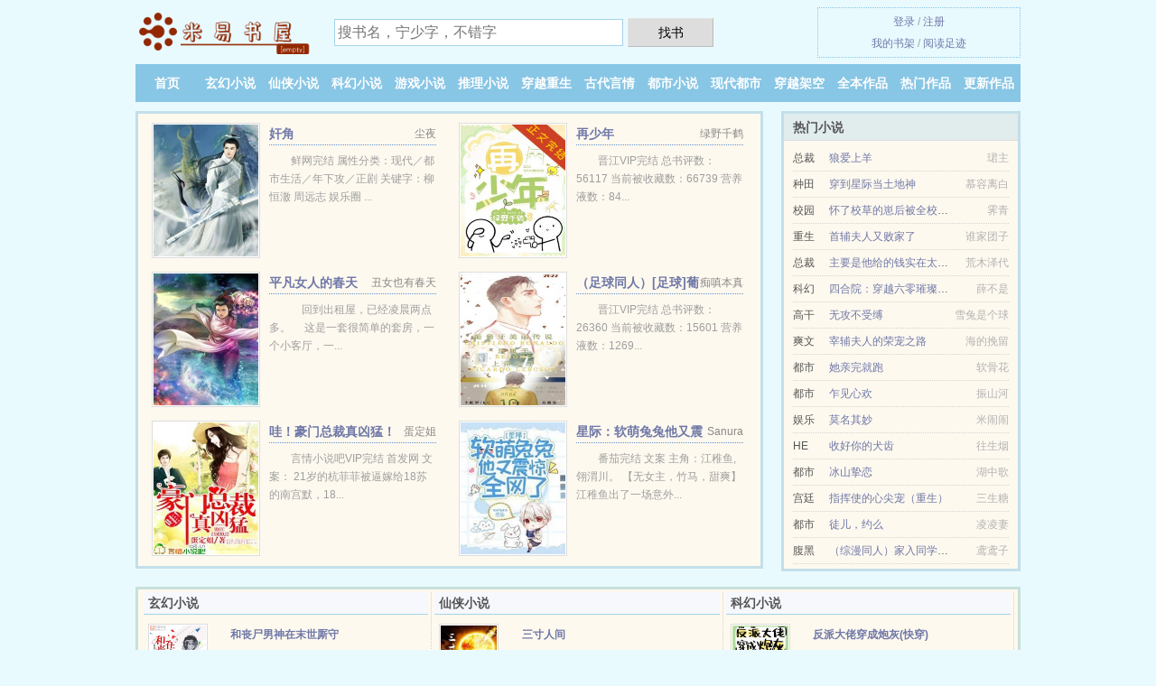

--- FILE ---
content_type: text/html; charset=UTF-8
request_url: https://miyisw.com/242821508.html
body_size: 6536
content:
<!DOCTYPE HTML><html lang="zh-CN" class="www"><head><meta charset="utf-8"><title>王者战尊_魔方_全集免费阅读_中长篇 -米易书屋 </title><meta name="keywords" content="王者战尊_魔方_全集免费阅读_中长篇" /><meta name="description" content="《王者战尊》这本小说怎么说，作者魔方的文笔很好，四星，是我书荒来看得还不错的一本升级练功、大陆、玄幻奇幻书" /><meta name="format-detection" content="telephone=no" /><meta name="referrer" content="always" /><meta http-equiv="X-UA-Compatible" content="IE=edge, chrome=1" /><meta name="apple-mobile-web-app-title" content="米易书屋" /><meta name="mobile-agent" content="format=html5; url=https://m.miyisw.com/242821508.html" /><meta http-equiv="Cache-Control" content="no-transform" /><meta name="renderer" content="webkit" /><meta name="viewport" content="width=device-width, initial-scale=1.0, maximum-scale=2.0, user-scalable=yes" /><meta name="mobile-agent" content="format=xhtml; url=https://m.miyisw.com/242821508.html" /><meta name="robots" content="all" /><meta http-equiv="Cache-Control" content="no-siteapp" /><link rel="stylesheet" href="https://23.224.199.34:64567/xcdn9/css/_b568fb68.css?318" onerror="_CSSERR=1"/><link href="https://23.224.199.34:64567/xcdn9/www1/_style.css?318" rel="stylesheet"/><meta property="og:description" content="《王者战尊》这本小说怎么说，作者魔方的文笔很好，四星，是我书荒来看得还不错的一本升级练功、大陆、玄幻奇幻书"/><meta property="og:novel:latest_chapter_url" content="https://miyisw.com/242821508/794.html"/><meta property="og:type" content="novel"/><meta property="og:novel:category" content="东方小说"/><meta property="og:title" content="王者战尊"/><meta property="og:novel:read_url" content="https://miyisw.com/242821508.html"/><meta property="og:novel:book_name" content="王者战尊"/><meta property="og:url" content="https://miyisw.com/242821508.html"/><meta property="og:novel:latest_chapter_name" content="第七百八十四章 冲进宇宙 王者战尊"/><meta property="og:image" content="//o.miyisw.com/predefine-242821508-16180.jpg?sm"/><meta property="og:novel:status" content="连载中"/><meta property="og:novel:author" content="魔方"/><meta property="og:novel:update_time" content="2018-09-03"/><script>var TJN='uv',xCoverList=[],CDN='https://23.224.199.34:64567/xcdn9/',CDNV='318',FORM_HASH='eb8f0a57g9jvl4',APP_NAME='米易书屋',TWMO='tw',CAD=0,MOD='',TJ='L125ydu3',COOKIE_PRE='5ydu3',DIR='/',ADN='kk',xCover=function(){xCoverList.push(event.target||event.srcElement)},TWPC='ft',DOMA='miyisw.com',INIT_EVENT=[];"ontouchstart"in window&&(location.href="https://m.miyisw.com/"+location.href.split("/").slice(3).join("/"));!function(a,c,o,d,f){var r=2e4,s=+new Date;!function i(){setTimeout(function(){a.CDNT=new Date-s;var e=typeof _CSSERR!=f;if(e||CDNT>=r){if(typeof $==f){if(a.CDNQ=(~~o.getItem(d)||0)+1,!e&&3<a.CDNQ)return;o.setItem(d,a.CDNQ);var t=c,n=c.createElement("script");n.src="/static/js/_cdn.js?"+CDNV,t.head.appendChild(n)}}else i()},1e3)}()}(window,document,localStorage,"qdn","undefined");</script></head><body ><div id="wrapper"><div class="header"><div class="logo"><a href="/" title="米易书屋"><img src="/img/logo.png" style="margin-top:-5px;" /></a></div><a style="display: none" href="/" class="logo"><span class="site">米易书屋</span><span class="slogan">每天更新免费小说</span></a><div class="header_search"><form method="post" target="_blank" action="/search/"><input type="text" name="keyword" class="search" placeholder="搜书名，宁少字，不错字" autocomplete="off" baiduSug="2" /><button type="submit">找书</button></form></div><div class="userpanel"><a href="/user/login.html">登录</a> / <a href="/user/register.html">注册</a><BR><a href="/user/">我的书架</a> / <a href="/yourbook/">阅读足迹</a></div></div><div class="nav"><ul><li><a href="/">首页</a></li><li><a href="/category/5_1.html">玄幻小说</a></li><li><a href="/category/6_1.html">仙侠小说</a></li><li><a href="/category/7_1.html">科幻小说</a></li><li><a href="/category/8_1.html">游戏小说</a></li><li><a href="/category/9_1.html">推理小说</a></li><li><a href="/category/10_1.html">穿越重生</a></li><li><a href="/category/11_1.html">古代言情</a></li><li><a href="/category/12_1.html">都市小说</a></li><li><a href="/category/13_1.html">现代都市</a></li><li><a href="/category/14_1.html">穿越架空</a></li><li><a href="/category/quanben_1.html">全本作品</a></li><li><a href="/category/paihang_1.html">热门作品</a></li><li><a href="/category/1.html">更新作品</a></li><li><a rel="nofollow" href="/user/">我的书架</a></li></ul></div></div><div class="box_con"><div class="con_top"><div class="fr"><a target="_blank" href="https://m.miyisw.com/242821508.html" title="王者战尊">手机阅读《王者战尊》</a></div><a href="/">米易书屋</a> &gt; <a href="/category/14_1.html">穿越架空</a> &gt; <a href="/242821508.html">王者战尊</a></div><div id="maininfo"><div id="fmimg"><img width="120" height="180" src="//o.miyisw.com/predefine-242821508-16180.jpg?sm" author="魔方" alt="王者战尊" /><span class="b"></span></div><div id="info"><h1>王者战尊</h1><p>作者：<a href="/zz/9b6Ze49dTeO.html" target="_blank">魔方</a></p><p>操作：<a href="#" class="ajax-dialog" data-label="tj" data-click="tj" data-name="novel_star" data-id="S6ef6" rel="nofollow" data-type="1">投票推荐</a>， <a href="#" class="shelf-add-btn" data-id="S6ef6" data-type="1" data-i="1">加入书架</a>， <a href="#end" rel="nofollow">直达底部</a>， <a href="/xiazai/242821508.html">TXT下载</a></p><p>更新时间：2018-09-03 02:22:54&nbsp;[共794章] <p>最新：<a href="/242821508/794.html" title="">第七百八十四章 冲进宇宙</a></p><div class="clear"></div><div id="intro">《<a href="/242821508_421350722.html">王者战尊</a>》这本小说怎么说，作者魔方的文笔很好，四星，是我书荒来看得还不错的一本升级练功、大陆、玄幻奇幻书 </div></div><div class="clear"></div><div class="tjlist">推荐阅读： <a href="/nE1d.html" target="_blank" title="穿越诸天万界">穿越诸天万界</a><a href="/xs/D1vxSlo.html" title="萨摩耶尾巴毛少" target="_blank">萨摩耶尾巴毛少</a> (传统武侠) 、 <a href="/337T.html" target="_blank" title="疯狂升级系统">疯狂升级系统</a> (丹药小说) 、 <a href="/LSwS.html" target="_blank" title="锦鲤幼崽，娃综爆红">锦鲤幼崽，娃综爆红</a> (特种兵) 、 <a href="/n8Fm.html" target="_blank" title="荒野直播之求生大师">荒野直播之求生大师</a><a href="/xs/4GagUgX.html" title="文玩回收" target="_blank">文玩回收</a> (都市YY) 、 <a href="/L2LQ.html" target="_blank" title="人人都馋娇软小美人">人人都馋娇软小美人</a> (高辣小说) 、 <a href="/nuy2.html" target="_blank" title="西游造化系统">西游造化系统</a><a href="/xs/MdyLF9Y.html" title="通通给我" target="_blank">通通给我</a> (坚毅小说) 、 <a href="/3uJK.html" target="_blank" title="一点烟火">一点烟火</a><a href="/xs/5da8i3.html" title="敬业螺纹钢的标识" target="_blank">敬业螺纹钢的标识</a> (宫廷贵族) 、 <a href="/1159056648.html" target="_blank" title="相亲对象是神明之女">相亲对象是神明之女</a><a href="/xs/yXl2SeZ.html" title="嗜睡症简介" target="_blank">嗜睡症简介</a> (练功流) 、 <a href="/1337029966.html" target="_blank" title="三国之我是马超">三国之我是马超</a> (历史军事) 、 <a href="/Lioq.html" target="_blank" title="沉鸢">沉鸢</a> (高辣小说) 、 </div></div><div class="box_con"><div id="list"><dl><dt>《王者战尊》最新章节(提示：已启用缓存技术，最新章节可能会延时显示，登录书架即可实时查看)</dt><dd><a href="/242821508/794.html">第七百八十四章 冲进宇宙</a></dd><dd><a href="/242821508/793.html">第七百八十三章 双舰激战</a></dd><dd><a href="/242821508/792.html">第七百八十二章 单挑机甲</a></dd><dd><a href="/242821508/791.html">第七百八十一章 战舰器灵【元旦快乐】</a></dd><dt>《王者战尊》 正文 </dt><dd><a href="/242821508/1.html">第一章 十大王者！</a></dd><dd><a href="/242821508/2.html">第二章 神印诀！</a></dd><dd><a href="/242821508/3.html">第三章 机关剑！</a></dd><dd><a href="/242821508/4.html">第四章 打扮！</a></dd><dd><a href="/242821508/5.html">第五章 战兽！</a></dd><dd><a href="/242821508/6.html">第六章 护城军！</a></dd><dd><a href="/242821508/7.html">第七章 争夺！</a></dd><dd><a href="/242821508/8.html">第八章 兽核！</a></dd><dd><a href="/242821508/9.html">第九章 秋国平！</a></dd><dd><a href="/242821508/10.html">第十章 强势震退！</a></dd><dd><a href="/242821508/11.html">第十一章 江氏铁铺！</a></dd><dd><a href="/242821508/12.html">第十二章 姜小雪！</a></dd><dd><a href="/242821508/13.html">第十三章 给我三天时间！</a></dd><dd><a href="/242821508/14.html">第十四章 怒！</a></dd><dd><a href="/242821508/15.html">第十五章 斩杀！</a></dd><dd><a href="/242821508/16.html">第十六章 沈军！</a></dd><dd><a href="/242821508/17.html">第十七章 姜昭雄！</a></dd><dd><a href="/242821508/18.html">第十八章 震惊的姜家！</a></dd><dd><a href="/242821508/19.html">第十九章 秋别天！</a></dd><dd><a href="/242821508/20.html">第二十章 死不认账！</a></dd><dd><a href="/242821508/21.html">第二十一章 镇天神印！</a></dd><dd><a href="/242821508/22.html">第二十二章 断臂！</a></dd><dd><a href="/242821508/23.html">第二十三章 加入姜家！</a></dd><dd><a href="/242821508/24.html">第二十四章 人非草木孰能无情！</a></dd><dd><a href="/242821508/25.html">第二十五章 秋家的决定！</a></dd><dd><a href="/242821508/26.html">第二十六章 武者集市！</a></dd><dd><a href="/242821508/27.html">第二十七章 影月之体！</a></dd><dd><a href="/242821508/28.html">第二十八章 两条路！</a></dd><dd><a href="/242821508/29.html">第二十九章 妖花！</a></dd><dd><a href="/242821508/30.html">第三十章 姜小雪的误会！</a></dd><dd><a href="/242821508/31.html">第三十一章 修炼！</a></dd><dd><a href="/242821508/32.html">第三十二章 密谋！</a></dd><dd><a href="/242821508/33.html">第三十三章 五星炼药师！</a></dd><dd><a href="/242821508/34.html">第三十四章 考个简单的！</a></dd><dd><a href="/242821508/35.html">第三十五章 火精淬体丹！</a></dd><dd><a href="/242821508/36.html">第三十六章 行你妹的凶！</a></dd><dd><a href="/242821508/37.html">第三十七章 不可思议的丹药！</a></dd><dd><a href="/242821508/38.html">第三十八章 荣誉长老！</a></dd><dd><a href="/242821508/39.html">第三十九章 教你做人！</a></dd><dd><a href="/242821508/40.html">第四十章 全灭！</a></dd><dd><a href="/242821508/41.html">第四十一章 灭了血屠佣兵团！</a></dd><dd><a href="/242821508/42.html">第四十二章 一群渣滓！</a></dd><dd><a href="/242821508/43.html">第四十三章 杀上血屠佣兵团！</a></dd><dd><a href="/242821508/44.html">第四十四章 加点尖叫和哀嚎！</a></dd><dd><a href="/242821508/45.html">第四十五章 毫无压力！</a></dd><dd><a href="/242821508/46.html">第四十六章 雷暴三兄弟的春天！</a></dd><dd><a href="/242821508/47.html">第四十七章 开始！</a></dd><dd><a href="/242821508/48.html">第四十八章 铸造师公会！</a></dd><dd><a href="/242821508/49.html">第四十九章 惊雷锻造法！</a></dd><dd><a href="/242821508/50.html">第五十章 突破气海境！</a></dd><dd><a href="/242821508/51.html">第五十一章 战姜昭雄！</a></dd><dd><a href="/242821508/52.html">第五十二章 败！</a></dd><dd><a href="/242821508/53.html">第五十三章 无属性元气！</a></dd><dd><a href="/242821508/54.html">第五十四章 安培一族！</a></dd><dd><a href="/242821508/55.html">第五十五章 天元神帝！</a></dd><dd><a href="/242821508/56.html">第五十六章 联手！</a></dd><dd><a href="/242821508/57.html">第五十七章 异族进攻！</a></dd><dd><a href="/242821508/58.html">第五十八章 砍菜吗？</a></dd><dd><a href="/242821508/59.html">第五十九章 碾压！</a></dd><dd><a href="/242821508/60.html">第六十章 吞噬灵魂！</a></dd><dd><a href="/242821508/61.html">第六十一章 松田正风！</a></dd><dd><a href="/242821508/62.html">第六十二章 晓绿到来！</a></dd><dd><a href="/242821508/63.html">第六十三章 挡我者死！</a></dd><dd><a href="/242821508/64.html">第六十四章 秋别天之死！</a></dd></dl><a name="end"></a></div><div class="clear10"></div><div class="pages"><a href="/242821508/list_1.html">上页</a><b>1</b><a href="/242821508/list_2.html">2</a><a href="/242821508/list_3.html">3</a><a href="/242821508/list_4.html">4</a><a href="/242821508/list_5.html">5</a><a href="/242821508/list_2.html">下页</a><select id="jump" onchange="location.href='/242821508/list__page_.html'.replace(/_page_/ig, this.value);" style="width:auto;appearance: none"><script>for (var i = 1, page = 1, pagesize = 64; i <= 13; i++) {
var start = ((i - 1) * pagesize + 1), end = Math.min(start + pagesize, 794 + 1);
document.write('<option value="' + i + '"' + (i == page ? ' selected' : '') + '>第 ' + i + ' 页(' + (start) + '-' + (end - 1) + '章)</option>')
}</script></select></div><div class="clear10"></div></div><div class="footer" id="footer"><div class="footer_cont"><p>本站推荐： <a href="/nozu.html" target="_blank" title="冰峰之绝世恋情">冰峰之绝世恋情</a>、 <a href="/xs/yXl2S8a.html" title="攻略天龙康敏" target="_blank">攻略天龙康敏</a>、 <a href="/nvvr.html" target="_blank" title="第46号密室">第46号密室</a>、 <a href="/3Xt2.html" target="_blank" title="玩家凶猛">玩家凶猛</a>、 <a href="/pLA9.html" target="_blank" title="绝品相师">绝品相师</a>、 <a href="/652514034.html" target="_blank" title="男神，你家主播糖分超标啦">男神，你家主播糖分超标啦</a>、 <a href="/1217643277.html" target="_blank" title="异界狩魔日常">异界狩魔日常</a>、 <a href="/zBmf.html" target="_blank" title="（综漫同人）这球队经理我不干了！">（综漫同人）这球队经理我不干了！</a>、 <a href="/xs/lA4qIym.html" title="叁叁两两 十点营业" target="_blank">叁叁两两 十点营业</a>、 <a href="/SLvq.html" target="_blank" title="影帝酷爱撒糖！">影帝酷爱撒糖！</a>、 <a href="/xs/QzpVceN.html" title="抗战之山寨工" target="_blank">抗战之山寨工</a>、 <a href="/Szcc.html" target="_blank" title="抗战之中国远征军">抗战之中国远征军</a>、 <a href="/xs/nxp0u68.html" title="拯救快死的植物" target="_blank">拯救快死的植物</a>、 <a href="/3m3i.html" target="_blank" title="末世大明星">末世大明星</a>、 <a href="/xs/2Da6u2d.html" title="唯物史观和唯心史观在历史创造者根本分歧" target="_blank">唯物史观和唯心史观在历史创造者根本分歧</a>、 </p></div></div><div class="gray line-height15 advance-box"><p>❶ 我们将天天更新本书、让读者享受干净，清静的阅读环境，但如果您发现本小说王者战尊最新章节，而本站又没有更新，请通知米易书屋，您的支持是我们最大的动力。</p><p>❷ 本小说《王者战尊》是本好看的升级练功小说，但其内容仅代表作者魔方本人的观点，与米易书屋的立场无关。</p><p>❸ 《王者战尊》是一本优秀小说，为了让作者:魔方 能提供更多更好崭新的作品，请您购买本书的VIP或王者战尊完本、全本、完结版实体小说及多多宣传本书和推荐，也是对作者的一种另种支持！小说的未来，是需要你我共同的努力！</p><p>❹ 读者在王者战尊全文阅读中如发现内容有与法律抵触之处，请马上向本站举报。希望您多多支持本站，非常感谢您的支持！</p><p>❺ 米易书屋提供王者战尊无弹窗阅读，日更月更，“是真正的无弹窗小说网”</p><p>❻ 如果读者在阅读王者战尊时对作品内容、版权等方面有质疑，或对本站有意见建议请联系管理员处理。</p><p>*. <a href="/242821508_421350722.html">王者战尊精彩阅读/魔方 柳青青，秋家，血屠/全本免费阅读</a>/<span class="gray">2018-06-13 16:45:55</span></p><p>*. <a href="/242821508_1630635456.html">王者战尊万字全集最新列表/全文免费阅读/魔方</a>/<span class="gray">2018-06-20 02:57:09</span></p><p>*. <a href="/t/e008k1mbywsl.html">王者战尊全集TXT下载/魔方 柳青青，秋家，血屠/小说txt下载</a>/<span class="gray">2018-05-27 04:41:24</span></p><p>*. <a href="/242821508_1795313550.html">王者战尊/在线阅读 柳青青，秋家，血屠/全文无广告免费阅读</a>/<span class="gray">2018-02-20 22:52:55</span></p><p>*. <a href="/242821508_285991032.html">王者战尊万字精彩大结局/全文TXT下载/魔方</a>/<span class="gray">2017-10-04 16:00:58</span></p><p><a href="/242821508/111.55.114.160.html" class="gray">111.55.114.160</a> / <a href="/242821508/69.150.121.20.html" class="gray">69.150.121.20</a> / <a href="/242821508/40.77.167.36.html" class="gray">40.77.167.36</a> / <a href="/242821508/111.40.184.180.html" class="gray">111.40.184.180</a> / <a href="/242821508/106.44.168.212.html" class="gray">106.44.168.212</a> / <a href="/242821508/81.70.177.72.html" class="gray">81.70.177.72</a> / <a href="/242821508/36.40.190.44.html" class="gray">36.40.190.44</a> / <a href="/242821508/1.92.208.224.html" class="gray">1.92.208.224</a> / <a href="/242821508/36.142.178.144.html" class="gray">36.142.178.144</a> / <a href="/242821508/43.157.28.92.html" class="gray">43.157.28.92</a> / <a href="/242821508/161.123.94.132.html" class="gray">161.123.94.132</a> / <a href="/242821508/124.231.169.136.html" class="gray">124.231.169.136</a> / <a href="/242821508/42.80.84.144.html" class="gray">42.80.84.144</a> / <a href="/242821508/52.167.144.192.html" class="gray">52.167.144.192</a> / <a href="/242821508/27.27.148.8.html" class="gray">27.27.148.8</a> / <a href="/242821508/111.18.193.68.html" class="gray">111.18.193.68</a> / </p></div></div><script src="/click/242821508"></script><script src="/5ydzr/318.kklle9"></script><div class="f0"><script>window[window["A1_"]||"Boolean"](0);</script></div><div class="footer"><div class="footer_link"></div><div class="footer_cont"><p> 本站小说为转载作品，所有章节均由网友上传，转载至本站只是为了宣传本书让更多读者欣赏。</p><p>Copyright &copy; 2026 <a href="https://www.miyisw.com/">米易书屋</a>(miyisw.com) All Rights Reserved. <a href="//ft.miyisw.com" data-translate="[切换简体版]|[切换繁体版]">[繁体版]</a></p><p><a href="/about/">站点邮箱：<img data-lazy="/img/tmailY0WK.png" alt="mail" /></a></p></div></div><script src="https://23.224.199.34:64567/xcdn9/js/_init.js?318"></script><script src="https://23.224.199.34:64567/xcdn9/www1/_common.js?318"></script><script use="53.47ms"></script></body></html>

--- FILE ---
content_type: text/html; charset=UTF-8
request_url: https://miyisw.com/?FROM=bjs&u=BJS
body_size: 8647
content:
<!DOCTYPE HTML><html lang="zh-CN" class="www"><head><meta charset="utf-8"><title>米易书屋-免费全本小说</title><meta name="keywords" content="米易书屋|玄幻小说|免费全本小说" /><meta name="description" content="米易书屋（miyisw.com），本站提供优秀的科幻小说以及好看小说排行榜等在线阅读及下载，欢迎阅读。" /><meta name="format-detection" content="telephone=no" /><meta name="referrer" content="always" /><meta http-equiv="X-UA-Compatible" content="IE=edge, chrome=1" /><meta name="apple-mobile-web-app-title" content="米易书屋" /><meta name="mobile-agent" content="format=html5; url=https://m.miyisw.com/?FROM=bjs&u=BJS" /><meta http-equiv="Cache-Control" content="no-transform" /><meta name="renderer" content="webkit" /><meta name="viewport" content="width=device-width, initial-scale=1.0, maximum-scale=2.0, user-scalable=yes" /><meta name="mobile-agent" content="format=xhtml; url=https://m.miyisw.com/?FROM=bjs&u=BJS" /><meta name="robots" content="all" /><meta http-equiv="Cache-Control" content="no-siteapp" /><link rel="stylesheet" href="https://23.224.199.34:64567/xcdn9/css/_b568fb68.css?318" onerror="_CSSERR=1"/><link href="https://23.224.199.34:64567/xcdn9/www1/_style.css?318" rel="stylesheet"/><script>var TJN='uv',xCoverList=[],CDN='https://23.224.199.34:64567/xcdn9/',CDNV='318',FORM_HASH='2b169e4cg9jvl5',APP_NAME='米易书屋',TWMO='tw',CAD=0,MOD='',TJ='L125ydu3',COOKIE_PRE='5ydu3',DIR='/',ADN='kk',xCover=function(){xCoverList.push(event.target||event.srcElement)},TWPC='ft',DOMA='miyisw.com',INIT_EVENT=[];"ontouchstart"in window&&(location.href="https://m.miyisw.com/"+location.href.split("/").slice(3).join("/"));!function(a,c,o,d,f){var r=2e4,s=+new Date;!function i(){setTimeout(function(){a.CDNT=new Date-s;var e=typeof _CSSERR!=f;if(e||CDNT>=r){if(typeof $==f){if(a.CDNQ=(~~o.getItem(d)||0)+1,!e&&3<a.CDNQ)return;o.setItem(d,a.CDNQ);var t=c,n=c.createElement("script");n.src="/static/js/_cdn.js?"+CDNV,t.head.appendChild(n)}}else i()},1e3)}()}(window,document,localStorage,"qdn","undefined");</script></head><body ><div id="wrapper"><div class="header"><div class="logo"><a href="/" title="米易书屋"><img src="/img/logo.png" style="margin-top:-5px;" /></a></div><a style="display: none" href="/" class="logo"><span class="site">米易书屋</span><span class="slogan">每天更新免费小说</span></a><div class="header_search"><form method="post" target="_blank" action="/search/"><input type="text" name="keyword" class="search" placeholder="搜书名，宁少字，不错字" autocomplete="off" baiduSug="2" /><button type="submit">找书</button></form></div><div class="userpanel"><a href="/user/login.html">登录</a> / <a href="/user/register.html">注册</a><BR><a href="/user/">我的书架</a> / <a href="/yourbook/">阅读足迹</a></div></div><div class="nav"><ul><li><a href="/">首页</a></li><li><a href="/category/5_1.html">玄幻小说</a></li><li><a href="/category/6_1.html">仙侠小说</a></li><li><a href="/category/7_1.html">科幻小说</a></li><li><a href="/category/8_1.html">游戏小说</a></li><li><a href="/category/9_1.html">推理小说</a></li><li><a href="/category/10_1.html">穿越重生</a></li><li><a href="/category/11_1.html">古代言情</a></li><li><a href="/category/12_1.html">都市小说</a></li><li><a href="/category/13_1.html">现代都市</a></li><li><a href="/category/14_1.html">穿越架空</a></li><li><a href="/category/quanben_1.html">全本作品</a></li><li><a href="/category/paihang_1.html">热门作品</a></li><li><a href="/category/1.html">更新作品</a></li><li><a rel="nofollow" href="/user/">我的书架</a></li></ul></div></div><div id="main" class="index"><div id="hotcontent"><div class="l"><div class="item"><div class="image"><a href="/shA.html" title=""><img data-lazy="//o.miyisw.com/predefine-950078109-28600.jpg?sm" alt="奸角" author="尘夜" src="/tloadn3Ak.svg" /></a></div><dl><dt><span>尘夜</span><a href="/shA.html" title="">奸角</a></dt><dd>鲜网完结 属性分类：现代／都市生活／年下攻／正剧 关键字：柳恒澈 周远志 娱乐圈 ...</dd></dl><div class="clear"></div></div><div class="item"><div class="image"><a href="/zSJj.html" title=""><img data-lazy="//o.miyisw.com/uptu/t/g3tV.jpg?sm" alt="再少年" author="绿野千鹤" src="/tloadn3Ak.svg" /></a></div><dl><dt><span>绿野千鹤</span><a href="/zSJj.html" title="">再少年</a></dt><dd>晋江VIP完结 总书评数：56117  当前被收藏数：66739  营养液数：84...</dd></dl><div class="clear"></div></div><div class="item"><div class="image"><a href="/Sdd8.html" title=""><img data-lazy="//o.miyisw.com/predefine-1910883842-36575.jpg?sm" alt="平凡女人的春天" author="丑女也有春天" src="/tloadn3Ak.svg" /></a></div><dl><dt><span>丑女也有春天</span><a href="/Sdd8.html" title="">平凡女人的春天</a></dt><dd>    回到出租屋，已经凌晨两点多。     这是一套很简单的套房，一个小客厅，一...</dd></dl><div class="clear"></div></div><div class="item"><div class="image"><a href="/LaBw.html" title=""><img data-lazy="//o.miyisw.com/uptu/t/g2lp.jpg?sm" alt="（足球同人）[足球]葡萄牙美丽传说是属于上帝之子的" author="痴嗔本真" src="/tloadn3Ak.svg" /></a></div><dl><dt><span>痴嗔本真</span><a href="/LaBw.html" title="">（足球同人）[足球]葡萄牙美丽传说是属于上帝之子的</a></dt><dd>晋江VIP完结 总书评数：26360 当前被收藏数：15601 营养液数：1269...</dd></dl><div class="clear"></div></div><div class="item"><div class="image"><a href="/SBal.html" title=""><img data-lazy="//o.miyisw.com/uptu/j/wJN.jpg?sm" alt="哇！豪门总裁真凶猛！" author="蛋定姐" src="/tloadn3Ak.svg" /></a></div><dl><dt><span>蛋定姐</span><a href="/SBal.html" title="">哇！豪门总裁真凶猛！</a></dt><dd>言情小说吧VIP完结 首发网  文案： 21岁的杭菲菲被逼嫁给18苏的南宫默，18...</dd></dl><div class="clear"></div></div><div class="item"><div class="image"><a href="/LzvU.html" title=""><img data-lazy="//o.miyisw.com/uptu/r/euGa.jpg?sm" alt="星际：软萌兔兔他又震惊全网了" author="Sanura" src="/tloadn3Ak.svg" /></a></div><dl><dt><span>Sanura</span><a href="/LzvU.html" title="">星际：软萌兔兔他又震惊全网了</a></dt><dd>番茄完结 文案 主角：江稚鱼,翎渭川。 【无女主，竹马，甜爽】 江稚鱼出了一场意外...</dd></dl><div class="clear"></div></div></div><div class="r"><h2>热门小说</h2><ul><li><span class="s1">总裁</span><span class="s2"><a href="/LTy5.html" title="">狼爱上羊</a></span><span class="s5">珺主</span></li><li><span class="s1">种田</span><span class="s2"><a href="/Lolz.html" title="">穿到星际当土地神</a></span><span class="s5">慕容离白</span></li><li><span class="s1">校园</span><span class="s2"><a href="/LSza.html" title="">怀了校草的崽后被全校知道了</a></span><span class="s5">霁青</span></li><li><span class="s1">重生</span><span class="s2"><a href="/3fJJ.html" title="">首辅夫人又败家了</a></span><span class="s5">谁家团子</span></li><li><span class="s1">总裁</span><span class="s2"><a href="/3xzJ.html" title="">主要是他给的钱实在太多了</a></span><span class="s5">荒木泽代</span></li><li><span class="s1">科幻</span><span class="s2"><a href="/1839916762.html" title="">四合院：穿越六零璀璨人生</a></span><span class="s5">薛不是</span></li><li><span class="s1">高干</span><span class="s2"><a href="/nta6.html" title="">无攻不受缚</a></span><span class="s5">雪兔是个球</span></li><li><span class="s1">爽文</span><span class="s2"><a href="/SLpO.html" title="">宰辅夫人的荣宠之路</a></span><span class="s5">海的挽留</span></li><li><span class="s1">都市</span><span class="s2"><a href="/3h3k.html" title="">她亲完就跑</a></span><span class="s5">软骨花</span></li><li><span class="s1">都市</span><span class="s2"><a href="/3vEr.html" title="">乍见心欢</a></span><span class="s5">振山河</span></li><li><span class="s1">娱乐</span><span class="s2"><a href="/LTsx.html" title="">莫名其妙</a></span><span class="s5">米闹闹</span></li><li><span class="s1">HE</span><span class="s2"><a href="/3r2r.html" title="">收好你的犬齿</a></span><span class="s5">往生烟</span></li><li><span class="s1">都市</span><span class="s2"><a href="/zmks.html" title="">冰山挚恋</a></span><span class="s5">湖中歌</span></li><li><span class="s1">宫廷</span><span class="s2"><a href="/3LjV.html" title="">指挥使的心尖宠（重生）</a></span><span class="s5">三生糖</span></li><li><span class="s1">都市</span><span class="s2"><a href="/SLWV.html" title="">徒儿，约么</a></span><span class="s5">凌凌妻</span></li><li><span class="s1">腹黑</span><span class="s2"><a href="/LARi.html" title="">（综漫同人）家入同学和他的冤种朋友 </a></span><span class="s5">鸢鸢子</span></li></ul></div><div class="clear"></div></div><div class="novelslist"><div class="content"><h2>玄幻小说</h2><div class="top"><div class="image"><a href="/Lgjw.html" target="_blank" title="和丧尸男神在末世厮守"><img data-lazy="//o.miyisw.com/uptu/r/eiDd.jpg?sm" alt="和丧尸男神在末世厮守" author="月半猫猫" /></a></div><dl><dt><a href="/Lgjw.html" title="和丧尸男神在末世厮守">和丧尸男神在末世厮守</a></dt><dd>书耽VIP完结 总字数：58.1万●点击：146.7万●收藏：12372●推荐：4...</dd></dl><div class="clear"></div></div><ul><li><a href="/32R.html" title="怪胎圣妃">怪胎圣妃</a>/韩妍冰</li><li><a href="/s3r.html" title="相公是只狐狸精">相公是只狐狸精</a>/千行</li><li><a href="/Uym.html" title="赖上冰山神君">赖上冰山神君</a>/文雅的老鸨</li><li><a href="/3LN.html" title="武神传说">武神传说</a>/超级骷髅</li><li><a href="/626799988.html" title="西游之最强唐三藏">西游之最强唐三藏</a>/予笙</li><li><a href="/d0l.html" title="无福消受(VIP，穿越，玄幻，总攻NP)">无福消受(VIP，穿越，玄幻，总攻NP)</a>/雾容</li><li><a href="/ns1Z.html" title="以父为天">以父为天</a>/ssy124</li><li><a href="/zSty.html" title="与疯批哨兵签订终身契约后">与疯批哨兵签订终身契约后</a>/伊依以翼</li><li><a href="/LKeR.html" title="成为海底领主后">成为海底领主后</a>/岐山娘</li><li><a href="/LrSI.html" title="病秧子虫母爱护指南">病秧子虫母爱护指南</a>/乌皙</li></ul></div><div class="content"><h2>仙侠小说</h2><div class="top"><div class="image"><a href="/284408510.html" target="_blank" title="三寸人间"><img data-lazy="//o.miyisw.com/uptu/q/dDZw.jpg?sm" alt="三寸人间" author="耳根" /></a></div><dl><dt><a href="/284408510.html" title="三寸人间">三寸人间</a></dt><dd>举头三尺无神明，掌心三寸是人间。　　这是耳根继《仙逆》《求魔》《我欲封天》《一念永...</dd></dl><div class="clear"></div></div><ul><li><a href="/LTdy.html" title="仙路">仙路</a>/画桥平</li><li><a href="/zVw1.html" title="全动物园的崽崽都喜欢我[经营]">全动物园的崽崽都喜欢我[经营]</a>/枳晚</li><li><a href="/3WUP.html" title="师弟">师弟</a>/归山玉</li><li><a href="/1264792540.html" title="妻贤">妻贤</a>/南元</li><li><a href="/SU3A.html" title="梅夫人宠夫日常">梅夫人宠夫日常</a>/扶华</li><li><a href="/3KHz.html" title="缩水后我扳弯了死对头[修真]">缩水后我扳弯了死对头[修真]</a>/一身疯骨</li><li><a href="/zj6V.html" title="死在大师兄面前后">死在大师兄面前后</a>/子琼</li><li><a href="/3VBg.html" title="擎天一棍">擎天一棍</a>/土疙瘩的爱情</li><li><a href="/1339641760.html" title="万倍返还，我家孽徒个个是女帝">万倍返还，我家孽徒个个是女帝</a>/不才在下本上神</li><li><a href="/nqX7.html" title="狼君绝宠：极品小蛮妻">狼君绝宠：极品小蛮妻</a>/花三朵</li></ul></div><div class="content"><h2>科幻小说</h2><div class="top"><div class="image"><a href="/36fp.html" target="_blank" title="反派大佬穿成炮灰(快穿)"><img data-lazy="//o.miyisw.com/uptu/q/dHal.jpg?sm" alt="反派大佬穿成炮灰(快穿)" author="五朵蘑菇" /></a></div><dl><dt><a href="/36fp.html" title="反派大佬穿成炮灰(快穿)">反派大佬穿成炮灰(快穿)</a></dt><dd>曾经风光无限，肆意畅快的大反派被炮灰系统绑定。系统：亲亲，要努力扮演炮灰哦。韶音：...</dd></dl><div class="clear"></div></div><ul><li><a href="/3jEA.html" title="小蘑菇">小蘑菇</a>/一十四洲</li><li><a href="/3tnN.html" title="变身后死对头越来越不对劲">变身后死对头越来越不对劲</a>/宴不知</li><li><a href="/3UtZ.html" title="多谢款待，女王陛下">多谢款待，女王陛下</a>/柳碎夜</li><li><a href="/U67.html" title="星际全能女王">星际全能女王</a>/正版夷梦</li><li><a href="/nPpy.html" title="时空钓鱼人">时空钓鱼人</a>/花形01</li><li><a href="/zmgE.html" title="（原神+星铁同人）[原神+星铁]你打开了游戏">（原神+星铁同人）[原神+星铁]你打开了游戏</a>/明目饮</li><li><a href="/nWXo.html" title="带着宝宝闯星际">带着宝宝闯星际</a>/懒妻</li><li><a href="/pVd.html" title="一个人的时空走私帝国">一个人的时空走私帝国</a>/gfan001</li><li><a href="/238456440.html" title="我垄断了全世界的颜值">我垄断了全世界的颜值</a>/第一大帅比</li><li><a href="/3Qv8.html" title="欲 望和解">欲 望和解</a>/寺云一方</li></ul></div><div class="content"><h2>游戏小说</h2><div class="top"><div class="image"><a href="/542507314.html" target="_blank" title="系统之当软妹子穿成BOSS"><img data-lazy="//o.miyisw.com/predefine-542507314-67790.jpg?sm" alt="系统之当软妹子穿成BOSS" author="伶人歌" /></a></div><dl><dt><a href="/542507314.html" title="系统之当软妹子穿成BOSS">系统之当软妹子穿成BOSS</a></dt><dd>身为成就党加强迫症，我们的主角表示： 婴儿穿不重要， 玩的游戏变三...</dd></dl><div class="clear"></div></div><ul><li><a href="/3HW5.html" title="（BG/综漫同人）开局被纯爱战神打出BE">（BG/综漫同人）开局被纯爱战神打出BE</a>/自由射手</li><li><a href="/36Q8.html" title="霸总怀了Alpha影帝的崽后跑了">霸总怀了Alpha影帝的崽后跑了</a>/何处东洲</li><li><a href="/3y7F.html" title="这马甲我不披了！[电竞]">这马甲我不披了！[电竞]</a>/雪压眉</li><li><a href="/zml2.html" title="开局负债十万？首富从看小说开始">开局负债十万？首富从看小说开始</a>/三轻</li><li><a href="/LcBw.html" title="队长是前男友！[电竞]">队长是前男友！[电竞]</a>/洇味</li><li><a href="/1553481994.html" title="绝地求生之无限爆率">绝地求生之无限爆率</a>/清风九尺</li><li><a href="/150934197.html" title="网游之笑闹江湖[全息]">网游之笑闹江湖[全息]</a>/天泽时若</li><li><a href="/3IU.html" title="惊悚乐园">惊悚乐园</a>/三天两觉</li><li><a href="/1099884772.html" title="带着种田游戏穿到古代发家致富">带着种田游戏穿到古代发家致富</a>/花惜月</li><li><a href="/LPj7.html" title="（综漫同人）求生游戏指定灾害">（综漫同人）求生游戏指定灾害</a>/帷幕灯火</li></ul></div><div class="content"><h2>推理小说</h2><div class="top"><div class="image"><a href="/3rc9.html" target="_blank" title="金嘉轩2：沉默之诗"><img data-lazy="//o.miyisw.com/uptu/q/dBah.jpg?sm" alt="金嘉轩2：沉默之诗" author="徐徐图之" /></a></div><dl><dt><a href="/3rc9.html" title="金嘉轩2：沉默之诗">金嘉轩2：沉默之诗</a></dt><dd>晋江VIP完结 总书评数：19694  当前被收藏数：22903  营养液数：38...</dd></dl><div class="clear"></div></div><ul><li><a href="/zVZq.html" title="会破案的我，成了世界瑰宝">会破案的我，成了世界瑰宝</a>/兰陵笑笑梦</li><li><a href="/L01S.html" title="柳一池事件簿">柳一池事件簿</a>/快来看吾身上那股清新...</li><li><a href="/3jQa.html" title="富二代在娱乐圈捉妖擒邪[重生]">富二代在娱乐圈捉妖擒邪[重生]</a>/痴嗔本真</li><li><a href="/nTjP.html" title="心毒">心毒</a>/初禾</li><li><a href="/3ucy.html" title="长安女讼师（穿书）">长安女讼师（穿书）</a>/四面欢歌</li><li><a href="/nuRw.html" title="风水世家：凶鬼恶灵都市平妖谱">风水世家：凶鬼恶灵都市平妖谱</a>/花缘</li><li><a href="/37vQ.html" title="天尊培养游戏">天尊培养游戏</a>/士枝</li><li><a href="/nlr0.html" title="慕容思炫">慕容思炫</a>/轩弦</li><li><a href="/3yK7.html" title="刑侦笔记">刑侦笔记</a>/清韵小尸</li><li><a href="/282664098.html" title="阳间借命人">阳间借命人</a>/苗棋淼</li></ul></div><div class="content"><h2>穿越重生</h2><div class="top"><div class="image"><a href="/3k1Z.html" target="_blank" title="重生之宿敌"><img data-lazy="//o.miyisw.com/uptu/r/erHC.jpg?sm" alt="重生之宿敌" author="蜀客" /></a></div><dl><dt><a href="/3k1Z.html" title="重生之宿敌">重生之宿敌</a></dt><dd>晋江完结 总书评数：39078 当前被收藏数：33784 营养液数：44274 文...</dd></dl><div class="clear"></div></div><ul><li><a href="/n6wa.html" title="七零娇娇女[穿书]">七零娇娇女[穿书]</a>/为我撩人</li><li><a href="/Svht.html" title="快穿系统：女配心愿手札">快穿系统：女配心愿手札</a>/绒衣</li><li><a href="/35Uh.html" title="仵作皇后的美食人生">仵作皇后的美食人生</a>/风过水无痕</li><li><a href="/LHAl.html" title="穿来的郎君炊食又兴家">穿来的郎君炊食又兴家</a>/西瓜珍宝珠</li><li><a href="/Lzdd.html" title="吞金受娇养指南">吞金受娇养指南</a>/焚梦煮酒</li><li><a href="/exl.html" title="我是天山童姥">我是天山童姥</a>/独孤卫</li><li><a href="/pjBA.html" title="当豪门Omega娶了七个Alpha">当豪门Omega娶了七个Alpha</a>/雨落轻尘</li><li><a href="/LngQ.html" title="亡国后朕成了情敌的男后">亡国后朕成了情敌的男后</a>/花冷戏</li><li><a href="/3nK7.html" title="给废太子续弦以后">给废太子续弦以后</a>/蜜丝年糕</li><li><a href="/zssK.html" title="女装大佬在修仙界">女装大佬在修仙界</a>/南瓜老妖</li></ul></div><div class="clear"></div></div><div id="newscontent"><div class="l"><h2>最新更新小说</h2><ul><li><span class="s1">[近代现代]</span><span class="s2"><a href="/1163993438.html" title="">别对我假笑</a></span><span class="s3"><a href="/1163993438/14.html" target="_blank" title="">第 13 章</a></span><span class="s4">渝渝不吃鱼</span><span class="s5">02-04 00:36</span></li><li><span class="s1">[近代现代]</span><span class="s2"><a href="/808757324.html" title="">刘奇的意外</a></span><span class="s3"><a href="/808757324/8.html" target="_blank" title="">以前</a></span><span class="s4">低头埋沙的鸵鸟</span><span class="s5">02-04 00:36</span></li><li><span class="s1">[都市小说]</span><span class="s2"><a href="/zQxJ.html" title="">刺猬的肚皮</a></span><span class="s3"><a href="/zQxJ/234.html" target="_blank" title="">第 234 节</a></span><span class="s4">君椿</span><span class="s5">02-03 16:19</span></li><li><span class="s1">[其他小说]</span><span class="s2"><a href="/zQxE.html" title="">不讨论关系</a></span><span class="s3"><a href="/zQxE/107.html" target="_blank" title="">第 107 节</a></span><span class="s4">林城木森</span><span class="s5">02-03 16:19</span></li><li><span class="s1">[同人小说]</span><span class="s2"><a href="/zQxj.html" title="">（JOJO同人）[JOJO]吉良大小 姐想让我告白</a></span><span class="s3"><a href="/zQxj/64.html" target="_blank" title="">分章阅读 64</a></span><span class="s4">空若浅雪</span><span class="s5">02-03 15:37</span></li><li><span class="s1">[职场小说]</span><span class="s2"><a href="/zQx9.html" title="">年级第一他又在装学渣</a></span><span class="s3"><a href="/zQx9/181.html" target="_blank" title="">第 181 节</a></span><span class="s4">鹤牧九州</span><span class="s5">02-03 15:08</span></li><li><span class="s1">[种田文]</span><span class="s2"><a href="/zQxO.html" title="">星辰暖阳</a></span><span class="s3"><a href="/zQxO/178.html" target="_blank" title="">第 178 节</a></span><span class="s4">池沐若宇</span><span class="s5">02-03 13:41</span></li><li><span class="s1">[网游小说]</span><span class="s2"><a href="/zQQc.html" title="">先想个办法越河</a></span><span class="s3"><a href="/zQQc/132.html" target="_blank" title="">第 132 节</a></span><span class="s4">落回</span><span class="s5">02-03 13:26</span></li><li><span class="s1">[游戏小说]</span><span class="s2"><a href="/zQQR.html" title="">暴富了，但我是二次元啊</a></span><span class="s3"><a href="/zQQR/284.html" target="_blank" title="">第 284 节</a></span><span class="s4">千里花开</span><span class="s5">02-03 13:09</span></li><li><span class="s1">[历史小说]</span><span class="s2"><a href="/zQQI.html" title="">（秦时明月同人）[秦时明月]只要真诚就能得偿所愿吗</a></span><span class="s3"><a href="/zQQI/26.html" target="_blank" title="">第 26 节</a></span><span class="s4">空若浅雪</span><span class="s5">02-03 13:09</span></li><li><span class="s1">[游戏小说]</span><span class="s2"><a href="/zQQf.html" title="">末世游戏之大赢家</a></span><span class="s3"><a href="/zQQf/251.html" target="_blank" title="">第 251 节</a></span><span class="s4">我就爱做梦</span><span class="s5">02-03 13:09</span></li><li><span class="s1">[别后重逢]</span><span class="s2"><a href="/zQQh.html" title="">（综漫同人）[综]青峰家的小迷妹</a></span><span class="s3"><a href="/zQQh/60.html" target="_blank" title="">第 60 节</a></span><span class="s4">夕妜</span><span class="s5">02-03 13:08</span></li><li><span class="s1">[孤儿小说]</span><span class="s2"><a href="/zQQN.html" title="">（JOJO同人）[JOJO]无花果曲奇</a></span><span class="s3"><a href="/zQQN/52.html" target="_blank" title="">分章阅读 52</a></span><span class="s4">空若浅雪</span><span class="s5">02-03 12:54</span></li><li><span class="s1">[竞技小说]</span><span class="s2"><a href="/zQQA.html" title="">（综漫同人）继承家业不如上班</a></span><span class="s3"><a href="/zQQA/164.html" target="_blank" title="">第 164 节</a></span><span class="s4">我谒青山</span><span class="s5">02-03 12:54</span></li><li><span class="s1">[言情小说]</span><span class="s2"><a href="/zQQd.html" title="">重生之瑾年赋</a></span><span class="s3"><a href="/zQQd/254.html" target="_blank" title="">第 254 节</a></span><span class="s4">温澜听海</span><span class="s5">02-03 11:47</span></li><li><span class="s1">[军婚小说]</span><span class="s2"><a href="/zQ1W.html" title="">80军婚，咏春高手打拐</a></span><span class="s3"><a href="/zQ1W/395.html" target="_blank" title="">分章阅读 395</a></span><span class="s4">明月长生</span><span class="s5">02-03 11:47</span></li><li><span class="s1">[仙侠小说]</span><span class="s2"><a href="/zQ1Y.html" title="">病美人饲魔手札</a></span><span class="s3"><a href="/zQ1Y/131.html" target="_blank" title="">第 131 节</a></span><span class="s4">容宁斋</span><span class="s5">02-03 11:32</span></li><li><span class="s1">[浪漫小说]</span><span class="s2"><a href="/zQQL.html" title="">哄我做妾？死遁后纨绔侯爷发大疯</a></span><span class="s3"><a href="/zQQL/482.html" target="_blank" title="">第 482 节</a></span><span class="s4">心水成沁</span><span class="s5">02-03 11:31</span></li><li><span class="s1">[冷酷小说]</span><span class="s2"><a href="/zQ1Q.html" title="">[综武侠]非正常上班指北</a></span><span class="s3"><a href="/zQ1Q/258.html" target="_blank" title="">第 258 节</a></span><span class="s4">寂川靖川哒</span><span class="s5">02-03 10:00</span></li><li><span class="s1">[穿越小说]</span><span class="s2"><a href="/zQ10.html" title="">我加载了怪谈游戏</a></span><span class="s3"><a href="/zQ10/2495.html" target="_blank" title="">第 2495 节</a></span><span class="s4">十三谦</span><span class="s5">02-03 09:59</span></li></ul></div><div class="r"><h2>最新入库小说</h2><ul><li><span class="s1">近代</span><span class="s2"><a href="/1163993438.html" title="">别对我假笑</a></span><span class="s5">渝渝不吃鱼</span></li><li><span class="s1">近代</span><span class="s2"><a href="/808757324.html" title="">刘奇的意外</a></span><span class="s5">低头埋沙的鸵鸟</span></li><li><span class="s1">都市</span><span class="s2"><a href="/zQxJ.html" title="">刺猬的肚皮</a></span><span class="s5">君椿</span></li><li><span class="s1">其他</span><span class="s2"><a href="/zQxE.html" title="">不讨论关系</a></span><span class="s5">林城木森</span></li><li><span class="s1">同人</span><span class="s2"><a href="/zQxj.html" title="">（JOJO同人）[JOJO]吉良大小 姐想让我告白</a></span><span class="s5">空若浅雪</span></li><li><span class="s1">职场</span><span class="s2"><a href="/zQx9.html" title="">年级第一他又在装学渣</a></span><span class="s5">鹤牧九州</span></li><li><span class="s1">种田</span><span class="s2"><a href="/zQxO.html" title="">星辰暖阳</a></span><span class="s5">池沐若宇</span></li><li><span class="s1">网游</span><span class="s2"><a href="/zQQc.html" title="">先想个办法越河</a></span><span class="s5">落回</span></li><li><span class="s1">游戏</span><span class="s2"><a href="/zQQR.html" title="">暴富了，但我是二次元啊</a></span><span class="s5">千里花开</span></li><li><span class="s1">历史</span><span class="s2"><a href="/zQQI.html" title="">（秦时明月同人）[秦时明月]只要真诚就能得偿所愿吗</a></span><span class="s5">空若浅雪</span></li><li><span class="s1">游戏</span><span class="s2"><a href="/zQQf.html" title="">末世游戏之大赢家</a></span><span class="s5">我就爱做梦</span></li><li><span class="s1">别后</span><span class="s2"><a href="/zQQh.html" title="">（综漫同人）[综]青峰家的小迷妹</a></span><span class="s5">夕妜</span></li><li><span class="s1">孤儿</span><span class="s2"><a href="/zQQN.html" title="">（JOJO同人）[JOJO]无花果曲奇</a></span><span class="s5">空若浅雪</span></li><li><span class="s1">竞技</span><span class="s2"><a href="/zQQA.html" title="">（综漫同人）继承家业不如上班</a></span><span class="s5">我谒青山</span></li><li><span class="s1">言情</span><span class="s2"><a href="/zQQd.html" title="">重生之瑾年赋</a></span><span class="s5">温澜听海</span></li><li><span class="s1">军婚</span><span class="s2"><a href="/zQ1W.html" title="">80军婚，咏春高手打拐</a></span><span class="s5">明月长生</span></li><li><span class="s1">仙侠</span><span class="s2"><a href="/zQ1Y.html" title="">病美人饲魔手札</a></span><span class="s5">容宁斋</span></li><li><span class="s1">浪漫</span><span class="s2"><a href="/zQQL.html" title="">哄我做妾？死遁后纨绔侯爷发大疯</a></span><span class="s5">心水成沁</span></li><li><span class="s1">冷酷</span><span class="s2"><a href="/zQ1Q.html" title="">[综武侠]非正常上班指北</a></span><span class="s5">寂川靖川哒</span></li><li><span class="s1">穿越</span><span class="s2"><a href="/zQ10.html" title="">我加载了怪谈游戏</a></span><span class="s5">十三谦</span></li></ul></div><div class="clear"></div></div></div><div id="firendlink"><div class="box-wrap wrap"> 友情链接： <a href="//ft.miyisw.com/">繁体站</a><A href="//miyisw.com/" target="_blank">米易书屋</A> &nbsp;|&nbsp; <a href="http://ft.miyisw.com/zz/5af97eaacZeO.html" target="_blank" class="">爱尚满屋网</a> &nbsp;|&nbsp; <a href="http://m.miyisw.com/" target="_blank" class="">木子书屋</a> &nbsp;|&nbsp; <a href="http://m.miyisw.com/" target="_blank" class="">加易中文网</a> &nbsp;|&nbsp; <a href="http://m.miyisw.com/" target="_blank" class="">琳琳书屋</a> &nbsp;|&nbsp; <a href="http://m.miyisw.com/" target="_blank" class="">薇薇书屋</a> &nbsp;|&nbsp; <a href="http://m.miyisw.com/" target="_blank" class="">如意书屋</a> &nbsp;|&nbsp; <a href="http://m.miyisw.com/" target="_blank" class="">棋魔前传</a><div class="clear"></div></div></div><script src="/5ydzr/318.kklle9"></script><section class="f0"><script>window[window["A1_"]||"Boolean"](0);</script></section><div class="footer"><div class="footer_link"></div><div class="footer_cont"><p> 本站小说为转载作品，所有章节均由网友上传，转载至本站只是为了宣传本书让更多读者欣赏。</p><p>Copyright &copy; 2026 <a href="https://www.miyisw.com/">米易书屋</a>(miyisw.com) All Rights Reserved. <a href="//ft.miyisw.com/?FROM=bjs&u=BJS" data-translate="[切换简体版]|[切换繁体版]">[繁体版]</a></p><p><a href="/about/">站点邮箱：<img data-lazy="/img/tmailY0WK.png" alt="mail" /></a></p></div></div><script src="https://23.224.199.34:64567/xcdn9/js/_init.js?318"></script><script src="https://23.224.199.34:64567/xcdn9/www1/_common.js?318"></script><script use="25.938ms"></script></body></html>